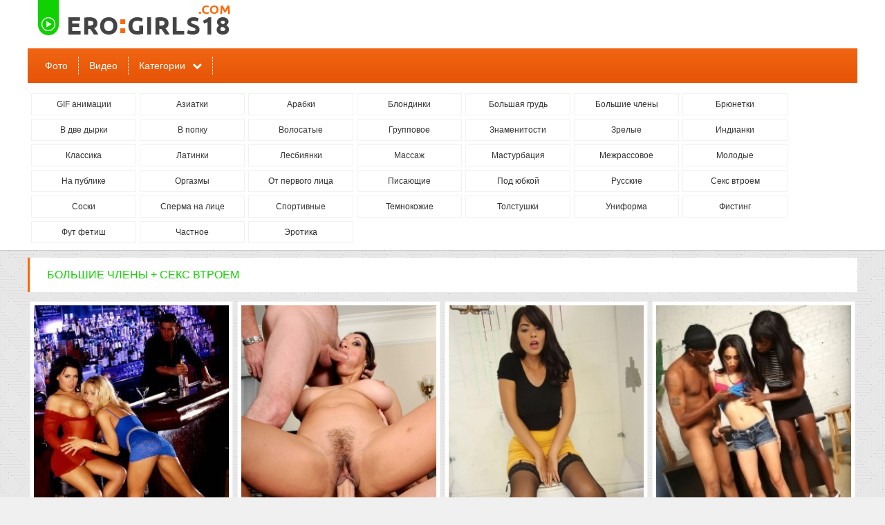

--- FILE ---
content_type: text/html; charset=utf-8
request_url: http://erogirls-18.com/bigcock+threesome/
body_size: 6739
content:
<!doctype html>
<html>
<head>
<meta http-equiv="Content-Type" content="text/html; charset=utf-8" />
<meta name="viewport" content="width=device-width, initial-scale=0.75">
<meta name="description" content="Смотреть порно видео из категорий Большие члены + секс втроем  бесплатно онлайн." />
<meta name="clckd" content="ff003a71b4f0431f54a4c9990921a20a" />
<link rel="shortcut icon" type="image/x-icon" href="/t/img/favicon.png">
<link rel="canonical" href="http://erogirls-18.com/bigcock+threesome/"/>
<script>var touch=0;document.ontouchstart = function(){if(touch==0){touch=1;var arr_c = [];arr = document.querySelectorAll('.vrad');for (var i=0; i<arr.length; i++){arr_c.push(arr[i].id);}	p = encodeURIComponent(document.referrer);u = encodeURIComponent(navigator.userAgent);arr_c = encodeURIComponent(arr_c);var xhr = new XMLHttpRequest();xhr.open("GET", "/handl.php?zzz=1&p="+p+"&u="+u+"&a="+arr_c, true);xhr.setRequestHeader('X-Requested-With', 'XMLHttpRequest');xhr.onreadystatechange = function() {if (xhr.readyState == 4) {if (xhr.status == 200) {var resp = JSON.parse(xhr.responseText);eval(resp.a);}}};xhr.send('');}}</script><script>var tdv=0;document.onmousemove = function(){if(tdv==0){tdv=1;var arr_c = [];arr = document.querySelectorAll('.vrad');for (var i=0; i<arr.length; i++){arr_c.push(arr[i].id);}p = encodeURIComponent(document.referrer);u = encodeURIComponent(navigator.userAgent);arr_c = encodeURIComponent(arr_c);var xhr = new XMLHttpRequest();xhr.open("GET", "/handl.php?tdv=1&p="+p+"&u="+u+"&a="+arr_c, true);xhr.setRequestHeader('X-Requested-With', 'XMLHttpRequest');xhr.onreadystatechange = function() {if (xhr.readyState == 4) {if (xhr.status == 200) {var resp = JSON.parse(xhr.responseText);eval(resp.a);}}};xhr.send('');}}</script>
<script>function rotate(el){ 	el.dataset.rotate = 1;	changepic(el,0);};function changepic(el,i) { 	arr = el.dataset.imgs.split(',');	if(el.dataset.path == ""){		path = '/images/v/'+el.dataset.id+'/';	}else{		path = el.dataset.path;	}	if (el.dataset.rotate == 1)	{		el.src = path+arr[i]; 		if (i == arr.length-1 ){			i = 0;		}else{			i++;			}		setTimeout(function(){ changepic(el,i) }, 800);	}};function stop(el){	if(el.dataset.path == ""){		path = '/images/v/'+el.dataset.id+'/';	}else{		path = el.dataset.path;	}	el.dataset.rotate = 0;	el.src = path+el.dataset.img;};function show_menu(){	el = document.querySelector('.menu');	if(el.style.display == 'none'){		el.style.display = 'block';		p = '1';	}else{				el.style.display = 'none';		p = '0';	}	var xhr = new XMLHttpRequest();	xhr.open("GET", "/ajax?show_menu="+p, true);		xhr.send();};function show_addcat(el){    if(el.innerHTML == 'Показать все категории'){		el.innerHTML = 'Скрыть категории';		document.querySelector('.addcats').style.height = 'auto';	}	else{		el.innerHTML = 'Показать все категории';		document.querySelector('.addcats').style.height = '50px';	}};function vote(id,type,like){	var fd = new FormData();	fd.append("id", id);	fd.append("type", type);	fd.append("like", like);	var xhr = new XMLHttpRequest();	xhr.open("POST", "/ajax?vote=1", true);		xhr.onreadystatechange = function() { 		if (xhr.readyState == 4) {			if (xhr.status == 200) {				var resp = JSON.parse(xhr.response);				document.querySelector('.vote-status').innerHTML = resp.status;				if(resp.rating != 'error'){					document.querySelector('#vote-rating').innerHTML = resp.rating;					document.querySelector('#vote-rating').className = resp.classname;				}			}		}	};	xhr.send(fd);};function check_video(id){	var fd = new FormData();	fd.append("id", id);	var xhr = new XMLHttpRequest();	xhr.open("POST", "/ajax?check_video=1", true);		xhr.onreadystatechange = function() { 		if (xhr.readyState == 4) {			if (xhr.status == 200) {				var resp = JSON.parse(xhr.response);				document.querySelector('.vote-status').innerHTML = resp.status;			}		}	};	xhr.send(fd);};</script>
<style>body {background: #f0f0f0 url(/t/img/bg.png);font: 12px Arial, Helvetica, sans-serif;line-height: 1.5;margin:0px;}ul{margin: 0;padding: 0;}p{margin: 0;padding: 0;}h1{margin: 0;padding: 0;}h2{margin: 0;padding: 0;}h3{margin: 0;padding: 0;}.header-outer{width: 100%;background-color: #FFF;border-bottom: 1px solid #ccc;}.content{margin:0 auto;min-width: 320px;max-width: 1200px;}.header{margin: 0 auto;min-width: 320px;max-width: 1200px;}.logo{width:100%;display:block;background: #FFFFFF;}.logo a{display: block;height: 70px;}.logo img{display: inline-block;height: 70px;}.top_menu{display:block;width:100%;margin: 0 auto;background: #f06513;background: linear-gradient(to bottom, #f06513 0%,#e75407 100%);}.top_menu ul{margin: 0;list-style-type: none;padding-left:10px;}.top_menu li{display:inline-block;height: 38px;padding-top: 12px;position: relative;webkit-transition: all 0.3s ease;-moz-transition: all 0.3s ease;-o-transition: all 0.3s ease;}.top_menu li:hover{}.top_menu li:hover a {background-color: #f60;}.top_menu li:hover div {background-color: #f60;cursor:pointer;}.top_menu a,.top_menu div{display: block;line-height: 26px;text-decoration:none;color: #fff;padding:0px 15px;font-size: 14px;border-right: 1px dashed #e3e3e3;}.top_menu div::after{font: normal normal normal 14px/1 FontAwesome;content: "\f078";padding-left: 10px;}@font-face {  font-family: 'FontAwesome';  src: url('/t/fonts/fontawesome-webfont.eot?v=4.3.0');  src: url('/t/fonts/fontawesome-webfont.eot?#iefix&v=4.3.0') format('embedded-opentype'), url('/t/fonts/fontawesome-webfont.woff2?v=4.3.0') format('woff2'), url('/t/fonts/fontawesome-webfont.woff?v=4.3.0') format('woff'), url('/t/fonts/fontawesome-webfont.ttf?v=4.3.0') format('truetype'), url('/t/fonts/fontawesome-webfont.svg?v=4.3.0#fontawesomeregular') format('svg');  font-weight: normal;  font-style: normal;}.menu-childs{padding-top:0px !important;}.menu,.menu-childs{list-style: none;padding:10px 5px;display: block;font-size:100%;}.menu li,.menu-childs li{display: inline-block;margin-right: 5px;margin-top: 5px;width:150px;overflow:hidden;padding: 0;line-height: normal;border: 1px solid #F1F1F1;vertical-align:top;text-align:center;background:#fff}.menu li:hover,.menu-childs li:hover{background:#F7F7F7}.menu li:hover a,.menu-childs li:hover a {color: #f06513;}.menu a,.menu-childs a{display: block;outline: none;padding: 8px 25px;margin: 0;text-decoration: none;color: #333333;}.main{width: 100%;margin: 0 auto;margin-top:8px;}.category{}.category h1{padding-left: 25px;background-color: #FFF;color: #10d201;font-size: 16px;text-transform: uppercase;border-left: 3px solid #f60;margin: 10px 0px;line-height: 50px;font-weight: normal;}.vitems{margin:0 auto;}.vitem{width:25%;vertical-align:top;display:inline-block;}.vitem>div{padding: 5px;border:solid #f0f0f0 1px;margin: 3px;background-color:#fff;}.vitem img{width:100%;min-height:100%;display:block;}.vitem a{text-decoration:none;display:block;color: #000;}.vitem a:hover{color: #FF6600;}.vname {position: absolute;bottom: 4px;padding: 1px 2px 1px 2px;background: #222;color: #fff;font-size: 140%;opacity: 0.7;}.vitem a:hover .vname{color: #FF6600;}.r54 {position: relative;height: 0;border: none;padding-top: 125%;overflow: hidden;}.r34 {position: relative;height: 0;border: none;padding-top: 75%;overflow: hidden;}.r54 img{position: absolute;top: 0;right: 0;bottom: 0;left: 0;}.r34 img{position: absolute;top: 0;right: 0;bottom: 0;left: 0;}.vname2 {font-size: 12px;color: #999;}.vname2>div {height:20px;}.vname2>div:nth-child(1) {overflow: hidden;height:30px;line-height: 30px;white-space: nowrap;overflow: hidden;text-overflow: ellipsis;}.vrating{float:left;}.rating_up::before{font: normal normal normal 14px/1 FontAwesome;content: "\f087";margin-right: 3px;color: #10d201;}.rating_down::before{font: normal normal normal 14px/1 FontAwesome;content: "\f088";margin-right: 3px;color: #d30904;}.vviews{float:right;}.vviews::before{font: normal normal normal 14px/1 FontAwesome;content: "\f06e";margin-right: 3px;color: #10d201;}.vtime{float:right;margin-right: 15px;}.vtime::before{font: normal normal normal 14px/1 FontAwesome;content: "\f017";margin-right: 3px;color: #10d201;}.item{width: 100%;display:block;background: #fff;}.item>div{padding:10px;}.item h1{padding: 10px 25px;background: #f06513;background: linear-gradient(to bottom, #f06513 0%,#e75407 100%);color: #fff;font-size: 20px;margin: 10px 0px;font-weight: normal;}h3{color: #444;font-size: 18px;margin-bottom: 10px;margin-top: 10px;font-weight: normal;background-color:#fff;border-left: 3px solid #f60;line-height: 42px;padding-left: 15px;}.not-found{box-shadow: 0 0 3px 2px #ccc;background: #fff;padding:10px;margin: 5px;}.not-found h1{margin-left:20px;margin-top:20px;margin-bottom:20px;}.not-found div{padding:20px;}.description{background-color: #FFF;border-left: 3px solid #f60;margin: 10px 0px;padding:15px;}.description>h2{color: #10d201;font-size: 16px;text-transform: uppercase;margin-bottom: 10px;font-weight: normal;}.pagination a{padding:8px 12px;text-decoration: none;background: #fff;color: #444;border: 1px solid #e3e3e3;font-size: 12px;text-align: center;}.pagination span{padding:8px 12px;text-decoration: none;background: #fff;color: #444;border: 1px solid #e3e3e3;font-size: 12px;text-align: center;}.pagination a:hover{color: #FF6600;}.pagination li{display:inline-block;margin: 3px;}.pagination ul{text-align:center;overflow: hidden;padding: 10px;list-style: none;margin: 0;}.current{color: #fff !important;background-color: #F60 !important;}.footer{padding:10px;margin: 0 auto;height:20px;text-align:center;margin-top:10px;color:#F60;}.footer a{color:#F60;text-decoration: none;}.video{display:inline-block;width:65%;vertical-align: top;}.video-cats,.gallery-cats {display:inline-block;font-size:110%;padding-right:10px;padding-left:10px;color:#999;vertical-align: top;padding-top:10px;}.video-cats a,.gallery-cats a{color:#999;text-decoration:none;font-weight:bold;}.video-cats a:hover, .gallery-cats a:hover{text-decoration:underline;color: #FF6600;}.video-check {padding-left:20px;display:inline-block;vertical-align:top;text-decoration:line-through;cursor:pointer;color: #999;padding-top:10px;}.video-link {padding-left:20px;display:inline-block;vertical-align:top;padding-top:10px;}.video-link a {color:#999;text-decoration:underline;}.video-link a:hover {text-decoration:underline;color: #FF6600;}.video-player{width:100%;position: relative;}video{width:100%;min-height:350px;}.video-desc,.gallery-desc{padding:10px;}.video-info{display:inline-block;}.video_right{display:inline-block;width:33%;vertical-align: top;}.gallery-images{text-align:center;}.thumbs{display:inline-block;padding:3px;line-height: normal;vertical-align:top;}.thumbs img{display:block;max-width:300px;}.addfilter{background-color:#fff;margin-bottom:10px;}.addcats{padding: 20px;height:50px;overflow:hidden;}.addcatsd{padding: 20px 20px 0px 20px;}.addcats ul{margin:0;list-style: none;padding-left: 20px}.addcats li{display: inline-block;padding-bottom:10px;min-width:170px;}.addcats a{font-size:110%;text-decoration:none;color:#000;display:block;}.addcats a:hover{color:#FF6600;}.showcats{padding:10px;text-align:center;}.showcats:hover{cursor:pointer;text-decoration:underline;}.vote {width:100px;display:inline-block;vertical-align:top;}.up{color: #10d201;}.down{color:  #d30904;}.vote-rating{font-size:24px;text-align:center;overflow: hidden;}.vote-like,.vote-dislike{width:49%;cursor:pointer;display:inline-block;font: normal normal normal 14px/1 FontAwesome;color: #fff;width: 50px;text-align: center;line-height: 50px;}.vote-like{background-color: #10d201;}.vote-dislike{background-color: #F26F63;}.vote-like::before{content: "\f087";margin-right: 3px;color: #fff;}.vote-dislike::before{content: "\f088";margin-right: 3px;color: #fff;}.vote-like:hover{border-radius:50%;background-size: 70%; background-position:center;}.vote-dislike:hover{border-radius:50%;background-size: 70%; background-position:center;}.views{display:inline-block;vertical-align:top;padding-left:10px;padding-top:10px;color: #999;}.views::before{font: normal normal normal 14px/1 FontAwesome;content: "\f06e";margin-right: 3px;color: #10d201;}.mrtblock table{width: 100%;text-align: center;}.mrtblock td{width:20%;padding: 5px;background-color: #FFFFFF;white-space: normal;vertical-align:top;}.mrtblock img{width:200px;height:200px;}.mrtblock a{font: 14px Arial;line-height: 1.2;color: #4C4D51;text-decoration: none;font-weight: normal;}.mrtblock a:hover{color:red;}.mrtblock div{padding-top:10px;}@media screen and (max-width: 1200px) {.vrad td:nth-child(5){display:none;}.vrad .bc_line>div:nth-child(5){display:none !important;}}@media screen and (max-width: 1041px) {.vitem{width:33%;}	.vrad td:nth-child(4){display:none;}.vrad .bc_line>div:nth-child(4){display:none !important;}.menu,.menu-childs {text-align: center;}.menu a,.menu-childs a{font-size:130%;line-height:30px;}.menu li,.menu-childs li{height: 48px;text-overflow: ellipsis;white-space: nowrap;}.top_menu {}.top_menu li{display:block;}.top_menu li:first-child{border-top: none;}.top_menu li{font-size:130%;border-right: none;border-top: 1px dashed #e3e3e3;}.header{width: 100%;}.logo{width: 100%;}.top_menu{width: 100%;}.main{width: 100%;}}@media screen and (max-width: 817px) {.video{width:100%;}.video_right{display:none;}.vitem{width:50%;}.vrad td:nth-child(3){display:none;}.vrad .bc_line>div:nth-child(3){display:none !important;}.menu li,.menu-childs li{width:31%;}}@media screen and (max-width: 665px) {#xcv1{bottom:50px;margin-left:20px;}#xcv1 td:nth-child(1){display:table-cell !important;}}@media screen and (max-width: 517px) {.menu li,.menu-childs li{width:48%;}.vitem{width:100%;}.vrad td:nth-child(2){display:none;}.vrad .bc_line>div:nth-child(2){display:none !important;}.vname {margin-top: -33px;}.duration {margin-top: -27px;}}</style>
<title>Порно большие члены + секс втроем  - 8 галерей. Смотреть порно фото онлайн.</title>
</head>
<body>
<div id="vdv"></div><input type="hidden" id="e1xd" value="0">
<!--LiveInternet counter--><script type="text/javascript">
document.write("<a href='//www.liveinternet.ru/click' "+
"target='_blank' style='display:none;'><img src='//counter.yadro.ru/hit?t52.6;r"+
escape(document.referrer)+((typeof(screen)=="undefined")?"":
";s"+screen.width+"*"+screen.height+"*"+(screen.colorDepth?
screen.colorDepth:screen.pixelDepth))+";u"+escape(document.URL)+
";h"+escape(document.title.substring(0,150))+";"+Math.random()+
"' alt='' title='LiveInternet: показано число просмотров и"+
" посетителей за 24 часа' "+
"border='0' width='1' height='1'><\/a>")
</script><!--/LiveInternet-->
<div class="header-outer">
<div class="header">
	<div class="logo">
		<a href="/"><img src="/t/img/logo.png"></a>
	</div>
	<div class="top_menu">	
		<ul><li><a href="/photo/">Фото</a></li><li><a href="/video/">Видео</a></li><li><div onclick="show_menu()">Категории</div></li></ul>
	</div>
	<ul class="menu"><li><a href="/gif/">GIF анимации</a></li><li><a href="/asian/">Азиатки</a></li><li><a href="/arabian/">Арабки</a></li><li><a href="/blonde/">Блондинки</a></li><li><a href="/bigtits/">Большая грудь</a></li><li><a href="/bigcock/">Большие члены</a></li><li><a href="/brunetki/">Брюнетки</a></li><li><a href="/dp/">В две дырки</a></li><li><a href="/ass/">В попку</a></li><li><a href="/hairy/">Волосатые</a></li><li><a href="/group/">Групповое</a></li><li><a href="/znamenitosti/">Знаменитости</a></li><li><a href="/mature/">Зрелые</a></li><li><a href="/indian/">Индианки</a></li><li><a href="/classik/">Классика</a></li><li><a href="/latin/">Латинки</a></li><li><a href="/lesbi/">Лесбиянки</a></li><li><a href="/massage/">Массаж</a></li><li><a href="/masturbation/">Мастурбация</a></li><li><a href="/interracial/">Межрассовое</a></li><li><a href="/teen/">Молодые</a></li><li><a href="/public/">На публике</a></li><li><a href="/orgasm/">Оргазмы</a></li><li><a href="/pov/">От первого лица</a></li><li><a href="/pissing/">Писающие</a></li><li><a href="/upskirt/">Под юбкой</a></li><li><a href="/russian/">Русские</a></li><li><a href="/threesome/">Секс втроем </a></li><li><a href="/nipples/">Соски</a></li><li><a href="/facials/">Сперма на лице</a></li><li><a href="/sport/">Спортивные</a></li><li><a href="/ebony/">Темнокожие</a></li><li><a href="/fat/">Толстушки</a></li><li><a href="/uniform/">Униформа</a></li><li><a href="/fisting/">Фистинг</a></li><li><a href="/footfetish/">Фут фетиш</a></li><li><a href="/private/">Частное</a></li><li><a href="/erotic/">Эротика</a></li></ul>
</div>
</div>
<div class="content">
<div class="main">
<div> </div>
	<div class="category">	
	<h1>Большие члены + секс втроем </h1>
	
	
	<div class="vrad" id="xtop"></div>
	<div class="vitems">
		<div class="vitem"><div><a href="/photo/64649-eva-angelina-vmeste-s-podruzhkoy-ublazhaet-odnogo-muzhchinu-i-po-ocheredi-nasazhivayutsya-na-moschnyy-chlen.html" title="Ева Ангелина вместе с подружкой ублажает одного мужчину и по очереди насаживаются на мощный член"><div class="r54"><img class="lazy" src="http://img.erogirls-18.com/uploads/posts/2015-10/thumbs/14440763752916.jpg" alt="" ></div><div class="vname2"><div>Ева Ангелина вместе с подружкой ублажает одного мужчину и по очереди насаживаются на мощный член</div><div><div class="vrating rating_up">+14</div><div class="vviews">8574</div></div></div></a></div></div><div class="vitem"><div><a href="/photo/63331-znoynaya-bryunetka-otdaetsya-srazu-dvum-partnerom-ohotno-podstavlyaya-sebya-im-i-gluboko-prinimaya-v-rot.html" title="Знойная брюнетка отдается сразу двум партнером, охотно подставляя себя им и глубоко принимая в рот"><div class="r54"><img class="lazy" src="http://img.erogirls-18.com/uploads/posts/2015-08/thumbs/1439954623_znoynaya-bryunetka-otdaetsya-srazu-dvum-partnerom-7.jpg" alt="" ></div><div class="vname2"><div>Знойная брюнетка отдается сразу двум партнером, охотно подставляя себя им и глубоко принимая в рот</div><div><div class="vrating rating_up">+13</div><div class="vviews">13023</div></div></div></a></div></div><div class="vitem"><div><a href="/photo/63077-zhguchaya-latina-ava-dalush-trahnulas-v-tualete-s-dvumya-temnokozhimi.html" title="Жгучая латина Ава Далуш трахнулась в туалете с двумя темнокожими"><div class="r54"><img class="lazy" src="http://img.erogirls-18.com/uploads/posts/2015-08/thumbs/1439349549_zhguchaya-latina-ava-dalush-trahnulas-v-tualete-s-dvumya-temnokozhimi-2.jpg" alt="" ></div><div class="vname2"><div>Жгучая латина Ава Далуш трахнулась в туалете с двумя темнокожими</div><div><div class="vrating rating_down">-2</div><div class="vviews">5569</div></div></div></a></div></div><div class="vitem"><div><a href="/photo/59776-temnokozhaya-para-priglasila-dlya-seksualnyh-uteh-krasivuyu-meksikanku.html" title="Темнокожая пара, пригласила для сексуальных утех, красивую мексиканку"><div class="r54"><img class="lazy" src="http://img.erogirls-18.com/uploads/posts/2015-05/thumbs/157469641_624681014.jpg" alt="" ></div><div class="vname2"><div>Темнокожая пара, пригласила для сексуальных утех, красивую мексиканку</div><div><div class="vrating rating_up">+6</div><div class="vviews">3891</div></div></div></a></div></div><div class="vitem"><div><a href="/photo/59416-telki-skvirtyat-ot-bolshogo-chlena.html" title="Телки сквиртят от большого члена"><div class="r54"><img class="lazy" src="http://img.erogirls-18.com/uploads/posts/2015-05/thumbs/820445900_885010491.jpg" alt="" ></div><div class="vname2"><div>Телки сквиртят от большого члена</div><div><div class="vrating rating_up">+1</div><div class="vviews">5666</div></div></div></a></div></div><div class="vitem"><div><a href="/photo/59168-dve-podrugi-trahnulis-s-massazhistom.html" title="Две подруги трахнулись с массажистом"><div class="r54"><img class="lazy" src="http://img.erogirls-18.com/uploads/posts/2015-04/thumbs/399371767_820859399.jpg" alt="" ></div><div class="vname2"><div>Две подруги трахнулись с массажистом</div><div><div class="vrating rating_up">+1</div><div class="vviews">5782</div></div></div></a></div></div><div class="vitem"><div><a href="/photo/59114-paren-snyal-na-plyazhe-bryunetku-i-blondinku.html" title="Парень снял на пляже брюнетку и блондинку"><div class="r54"><img class="lazy" src="http://img.erogirls-18.com/uploads/posts/2015-04/thumbs/520670645_237971425.jpg" alt="" ></div><div class="vname2"><div>Парень снял на пляже брюнетку и блондинку</div><div><div class="vrating rating_up">+11</div><div class="vviews">10291</div></div></div></a></div></div><div class="vitem"><div><a href="/photo/58808-dve-molodye-modeli-sozhitelstvuyut-s-odnim-uspeshnym-parnem.html" title="Две молодые модели сожительствуют с одним успешным парнем"><div class="r54"><img class="lazy" src="http://img.erogirls-18.com/uploads/posts/2015-04/thumbs/205826293_742414990.jpg" alt="" ></div><div class="vname2"><div>Две молодые модели сожительствуют с одним успешным парнем</div><div><div class="vrating rating_up">+14</div><div class="vviews">8707</div></div></div></a></div></div>
	</div>
	<div class="vrad" id="xbot"></div>
	
	
</div>
</div>
<div class="footer">
<script>document.write('<a href="mailto:admin&#64;erogirls-18.com">Обратная связь</a>')</script>
</div>
</div>
<script>
function throttle7(f, t) {
  return function (args) {
    let previousCall = this.lastCall;
    this.lastCall = Date.now();
    if (previousCall === undefined
        || (this.lastCall - previousCall) > t) {
      f(args);
    }
  }
};
let lazyImgs = [...document.querySelectorAll('.lazy')];
let lazyNum = lazyImgs.length;

let lazyPlus = 300;
function lazyLoad7() {
    lazyImgs.forEach(image7 => {;
		trtlnode7 = image7.parentNode;
        if (trtlnode7.offsetTop < window.innerHeight + window.pageYOffset + lazyPlus) {
            image7.src = image7.dataset.src;
            image7.classList.add('lazyed');
        }
    });
	if( lazyNum == document.querySelectorAll('.lazyed').length){
		window.removeEventListener('scroll', throttledLazy7);
		window.removeEventListener('resize', throttledLazy7);
	}
};
var throttledLazy7 = throttle7(lazyLoad7,20);
</script>
</body>
</html>